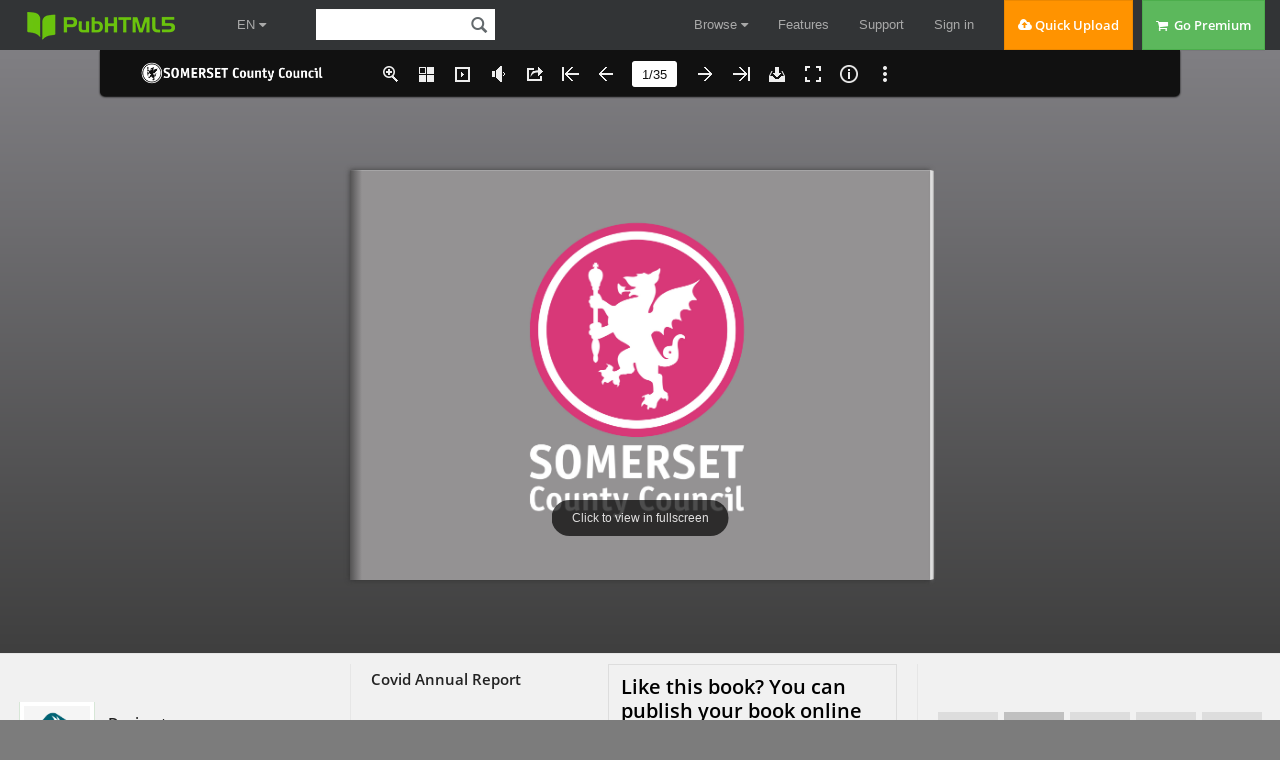

--- FILE ---
content_type: text/html; charset=UTF-8
request_url: https://pubhtml5.com/hostInfo/get-showbook-data.php
body_size: -122
content:
{"status":1,"categoryName":"All","bookCount":90,"followerCount":0,"likedCount":0,"isSubscribed":0,"isLiked":"0","domain":"","moreBooks":[],"relatedBooks":[],"isShowAd":0}

--- FILE ---
content_type: application/javascript
request_url: https://pubhtml5.com/center/explore/js/ReportBookPanel.js
body_size: 1736
content:
function ReportBookPanel(options) {
    this.lightbox = new FixedLightBox("Report this book to us", "", "", {
        isEasyClose: true
    });
    this.options = options;
    var $reportBook = $('<div class="report-reportBookDiv">' +
        '<div class="report-BookUrl">' +
        '<label>Book URL:</label><input type="text" class="cc-input-text report-input" disabled value="' + utils.pasreHttps(options.url) + '" id="reportBookURL">' +
        '</div>' +
        '<div class="report-selectType">' +
        '<label>Select Type:</label>' +
        '<select class="cc-select report-select"  id="reportSelectType">' +
        '<option value="1">Religion, Customs, Race</option>' +
        '<option value="2">Political parties, Government ,Ruling</option>' +
        '<option value="3">Illegal, Crime, Rumors</option>' +
        '<option value="4">Pornography, Violence, Gambling</option>' +
        '<option value="5">Privacy, trade secrets</option>' +
        '<option value="6">Copyright,infringement</option>' +
        '<option value="0">Others</option>' +
        '</select>' +
        '</div>' +
        '<div class="report-description">' +
        '<label>Description:</label><textarea class="cc-textarea report-textarea" id="reportTextArea" placeholder=\'if you select "Others", you need to describe your own reason here.\'></textarea>' +
        '<p class="report-errorDescription cc-error"></p>' +
        '</div>' +
        '<div class="report-yourEmail">' +
        '<label>Your Email:</label><input type="text" class="cc-input-text report-input" id="reportYourEmail"/>' +
        '<p class="report-errorEmail cc-error"></p>' +
        '</div>' +
        '<div class="report-code">' +
        '<label>Code:</label><input type="text" class="cc-input-text report-shortInput" id="reportCode">' +
        '<div class="report-codePic"><img src="/complain/code.php" id="reportCodePic"/></div>' +
        '<p class="report-errorCode"></p>' +
        '</div>' +
        '<p class="report-success"></p>' +
        '<div class="report-submit">' +
        '<div class="button-pure button-pure-blue report-submitButton">Submit</div>' +
        '</div>' +
        '</div>'
    );

    this.lightbox.getPanel().append($reportBook);
    this.lightbox.launch();

    //
    this.reportBookURL = $reportBook.find('#reportBookURL');
    this.reportSelectType = $reportBook.find('#reportSelectType');
    this.reportTextArea = $reportBook.find('#reportTextArea');
    this.reportYourEmail = $reportBook.find('#reportYourEmail');
    this.reportCode = $reportBook.find('#reportCode');
    this.reportCodePic = $reportBook.find('#reportCodePic');
    this.reportSubmitButton = $reportBook.find('.report-submitButton');

    this.reportSuccess = $reportBook.find('.report-success');
    //error tips
    this.reportErrorTextArea = $reportBook.find('.report-errorDescription');
    this.reportErrorEmail = $reportBook.find('.report-errorEmail');
    this.reportErrorCode = $reportBook.find('.report-errorCode');

    this.isSended = true;
    this.reportSubmitButton.on('click', this.sendAjax.bind(this));
    this.reportTextArea.on("keydown", function (event) {
        if (event.keyCode === 13) {
            event.stopPropagation()
        }
    })
    var self = this;
    $("body").on('keydown', function (e) {
        if (event.keyCode === 13) {
            self.sendAjax();
        }
    })

    // 检测report描述是否为空
    this.reportTextArea.on("blur keyup", function () {
        self.checkReportTextArea();
        self.reportSuccess.text('');
    })

    // 检测report邮箱是否为空
    this.reportYourEmail.add().on("blur keyup", function () {
        self.checkReportYourEmail();
        self.reportSuccess.text('');
    })
    this.reportCodePic.click(this.renewCodePic.bind(this));
}

ReportBookPanel.prototype = {
    renewCodePic: function () {
        this.reportCodePic[0].src = '/complain/code.php' + '?' + new Date().getTime();
    },
    checkReportTextArea: function () {
        if (this.reportTextArea.val() == '') {
            this.reportTextArea.focus().addClass("cc-validate-fail");
            this.reportErrorTextArea.html("* empty");
        } else {
            this.reportTextArea.removeClass("cc-validate-fail");
            this.reportErrorTextArea.html("");
        }
    },
    checkReportYourEmail: function () {
        if (this.reportYourEmail.val() == '') {
            this.reportYourEmail.focus().addClass("cc-validate-fail");
            this.reportErrorEmail.html("* empty");
        } else {
            this.reportYourEmail.removeClass("cc-validate-fail");
            this.reportErrorEmail.html("");
        }
    },
    sendAjax: function () {
        var self = this;
        if (self.reportTextArea.val() == '') {
            self.checkReportTextArea()
            return
        }
        if (self.reportYourEmail.val() == '') {
            self.checkReportYourEmail()
            return
        }
        if (self.isSended) {
            $.ajax({
                "url": "/complain/set-complaininfo.php",
                "type": "POST",
                "dataType": "json",
                "data": {
                    bookid: self.options.bookId,
                    type: self.reportSelectType.val(),
                    message: self.reportTextArea.val(),
                    email: self.reportYourEmail.val(),
                    code: self.reportCode.val().toUpperCase()
                },
                "beforeSend": function () {
                    self.isSended = false;
                    self.reportSubmitButton.text('Sending...');
                    if (self.reportSelectType.val() == 0) {
                        if (self.reportTextArea.val() == "") {
                            self.isSended = true;
                            self.reportSubmitButton.text('Submit');
                            utils.validate('text', self.reportTextArea, self.reportErrorTextArea, 1, "", "", 'if you select \"Others\", you need to describe your own reason here.');
                            //reset code
                            utils.validate('text', self.reportCode, self.reportErrorCode, 1, "", "", '');
                            self.reportSuccess.text('');
                            return false;
                        }

                    }

                    if (self.reportSelectType.val() == 6) {
                        if (self.reportYourEmail.val() == "") {
                            utils.validate('text', self.reportYourEmail, self.reportErrorEmail, 1, "", "", "if you select \"Copyright,infringement\", you need to enter your own email here.");
                            //reset code
                            utils.validate('text', self.reportCode, self.reportErrorCode, 1, "", "", '');
                            self.reportSuccess.text('');
                            self.isSended = true;
                            self.reportSubmitButton.text('Submit');
                            self.reportSuccess.text('');
                            return false;
                        } else if (!utils.validate('email', self.reportYourEmail, self.reportErrorEmail, 1, "", "", "")) {
                            utils.validate('email', self.reportYourEmail, self.reportErrorEmail, 1, "", "", "");
                            self.isSended = true;
                            self.reportSubmitButton.text('Submit');
                            self.reportSuccess.text('');
                            return false;
                        } else {
                            self.isSended = true;
                            self.reportSubmitButton.text('Submit');
                            self.reportSuccess.text('');
                            return true;
                        }
                    }

                },
                "success": function (data) {
                    self.isSended = true;
                    self.reportSubmitButton.text('Submit');
                    self.renewCodePic();
                    if (data.status == "2") {
                        utils.validate('repassword', self.reportCode, self.reportErrorCode, 1, data.complain_code, "", 'Incorrect verification code.');
                        self.reportSuccess.text('');
                        self.reportTextArea.removeClass("cc-validate-fail");
                        self.reportErrorTextArea.html("");
                        self.reportYourEmail.removeClass("cc-validate-fail");
                        self.reportErrorEmail.html("");
                    } else if (data.status == "1") {

                        self.reportSuccess.text('Thank you for your feedback, we will review it in 2 working days.');
                        //reset status
                        //reset code
                        utils.validate('text', self.reportCode, self.reportErrorCode, 1, "", "", '');
                        //reset textarea
                        self.reportTextArea.removeClass("cc-validate-fail");
                        self.reportErrorTextArea.html("");
                        //reset email
                        self.reportYourEmail.removeClass("cc-validate-fail");
                        self.reportErrorEmail.html("");

                    } else {
                        self.reportSubmitButton.html("<i class='icon icon-exclamation-sign'></i>&nbsp;" + fh5.pageData.tips.UnexpectedError2);
                        self.reportSuccess.text('');
                        self.reportTextArea.removeClass("cc-validate-fail");
                        self.reportErrorTextArea.html("");
                        self.reportYourEmail.removeClass("cc-validate-fail");
                        self.reportErrorEmail.html("");
                        setTimeout(function () {
                            self.reportSubmitButton.text('Submit');
                        }, 5000);
                        self.renewCodePic();
                    }
                },
                error: function () {
                    self.isSended = true;
                    self.reportSubmitButton.text(fh5.pageData.tips.UnexpectedError2);
                    self.reportSuccess.text('');
                    setTimeout(function () {
                        self.reportSubmitButton.text('Submit');
                    }, 5000);
                    self.renewCodePic();
                }
            });
        }

    }
}

--- FILE ---
content_type: application/javascript
request_url: https://static.pubhtml5.com/book/js/visitinfo.js?_=1767861054477
body_size: 3912
content:

var visitDate = new Date();
var visitTime1 = visitDate.getTime();
var visitTime = String(Math.floor(visitTime1 / 1000));
var visitCode = visitTime.concat(String(Math.floor(Math.random() * 10 + 1) - 1)).concat(String(Math.floor(Math.random() * 10 + 1) - 1)).concat(String(Math.floor(Math.random() * 10 + 1) - 1)).concat(String(Math.floor(Math.random() * 10 + 1) - 1));
var urlHost = window.location.host.toLowerCase();
var visitUrl = window.location.pathname;
var visitUrls = visitUrl.split("/");

var visit_show_ad_flag = false; // 是否显示广告标志位
var visit_cookiebot_load_flag = false; // 是否加载过cookiebot标志位
var visit_has_add_ad = false; // 是否添加过广告标志位
var visit_ad_container = null; // 广告容器
var visit_ad_size = 1; // 广告尺寸
var visit_show_cookiebot = 1;

function show_guanggao_fn(is_show_ezoic) {
	is_show_ezoic = typeof is_show_ezoic === 'undefined' ? true : is_show_ezoic;
	if (visitUrls.length >= 4 && urlHost == 'online.pubhtml5.com') {
		$.getScript("../getuserinfo.js")
			.done(function (script, textStatus) {
				if (typeof user_type == 'undefined') {
					user_type = userInfo['user_type']
					disable_ad = userInfo['disable_ad']
				}
				if (user_type == 0) {
					disable_ad = is_show_ezoic ? disable_ad : 1;
					visit_show_guge_fn(disable_ad);
				}
			})
			.fail(function (jqxhr, settings, exception) {
				//加载失败
			});
	}
}
function visit_show_guge_fn(disable_ad) {
	// 广告配置参数
	var ads = [
		{
			fh5: "https://static.pubhtml5.com/book/banner/fh5/h5_320x50.png",
			name: 'ph_small',
			width: 320,
			height: 50,
			googleAd: '<script async src="//pagead2.googlesyndication.com/pagead/js/adsbygoogle.js"></script> <ins class="adsbygoogle" style="display:inline-block;width:320px;height:50px" data-ad-client="ca-pub-9840740068404348" data-ad-slot="3905104469"></ins> <script> (adsbygoogle = window.adsbygoogle || []).push({}); </script>'
		},
		{
			fh5: "https://static.pubhtml5.com/book/banner/fh5/h5_468x60.png",
			name: 'ph_middle',
			width: 468,
			height: 60,
			googleAd: '<script async src="//pagead2.googlesyndication.com/pagead/js/adsbygoogle.js"></script> <ins class="adsbygoogle" style="display:inline-block;width:468px;height:60px" data-ad-client="ca-pub-9840740068404348" data-ad-slot="5792901208"></ins> <script> (adsbygoogle = window.adsbygoogle || []).push({}); </script>'
		},
		{
			fh5: "https://static.pubhtml5.com/book/banner/fh5/h5_728x90.png",
			name: 'ph_large',
			width: 728,
			height: 90,
			googleAd: '<script async src="//pagead2.googlesyndication.com/pagead/js/adsbygoogle.js"></script> <ins class="adsbygoogle" style="display:inline-block;width:728px;height:90px" data-ad-client="ca-pub-9840740068404348" data-ad-slot="7409235200"></ins> <script> (adsbygoogle = window.adsbygoogle || []).push({});</script>'
		}
	];
	// 根据窗口宽度，确定要加载的广告尺寸
	var ad;
	var size = 2;
	var windowWidth = $(window).width();
	if (windowWidth >= 1000) {
		ad = ads[2];
		size = 2;
	} else if (windowWidth < 1000 && windowWidth >= 600) {
		ad = ads[1];
		size = 1;
	} else {
		ad = ads[0];
		size = 0;
	}
	var barHeight = 0;
	var hasBar = false;
	var bottom = 25;
	var other = 10;
	var old_buttonMargin = 0;
	var old_topMargin = 0;
	if (typeof toolBar == 'object' && typeof toolBar.getBottomHeight == 'function') {
		var new_topMargin = 0
		var barHeight = toolBar.getBottomHeight(true)
		if (typeof isPhone === 'undefined' || typeof isPad === 'undefined') {

		} else {
			// if (isPhone() || isPad()) {
			if (_isMobileDevice() && disable_ad != 1) {
				barHeight = barHeight == 0 ? 40 : barHeight
				new_topMargin = toolBar.getTopHeight(true) + other / 2 + 50;//ad.height
			}
		}
		hasBar = true;
		bottom = barHeight + other / 2;

		var h1 = bottom + other / 2 + ad.height
		var h2 = old_buttonMargin + ad.height + other

		old_buttonMargin = bookConfig.bottomMargin || 0;
		old_topMargin = bookConfig.topMargin || 0;
		bookConfig.bottomMargin = Math.max(h1, h2);//old_buttonMargin + ad.height + other;
		bookConfig.topMargin = Math.max(old_topMargin, new_topMargin)
		onStageResize()
	}

	// 构造广告的url
	var imgSrc;
	if (location.host == 'localhost') {
		imgSrc = "/visit/" + ad.name + ".png";
	} else {
		imgSrc = "//static.pubhtml5.com/book/banner/" + ad.name + ".png";
		imgSrc = ad.fh5
	}

	var $body = $("body");
	var $container = $("<div class='ph5---banner---container'></div>").css({
		display: 'none',
		zIndex: 99999,
		position: "fixed",
		width: ad.width + 'px',
		height: ad.height + 'px',
		left: "50%",
		marginLeft: -ad.width / 2,
		bottom: bottom,
		border: "1px solid #181818",
		background: "white"
	});

	var $adsText = $("<div>Ads</div>").css({
		position: "absolute",
		left: "0",
		bottom: "100%",
		background: "white",
		border: "1px solid gray",
		color: "gray",
		padding: "2px 6px",
		fontSize: "13px",
		lineHeight: "13px",
		marginBottom: "2px"
	});

	var $closeBtn = $("<div style=''></div>").css({
		cursor: "pointer",
		position: "absolute",
		border: "1px solid #181818",
		width: 22,
		height: 22,
		cursor: "pointer",
		background: "white url(//static.pubhtml5.com/book/banner/close.png) no-repeat 3px 3px",
		left: "100%",
		top: "0px",
		marginLeft: "2px"
	});

	// if (disable_ad == 1) {
	$container
		.append($closeBtn)
	// .append($adsText);
	// }

	var $fh_banner = $("<a href='https://fliphtml5.com/?utm_source=pubhtml5&utm_medium=referral&utm_campaign=banner' target='_blank'><img src='" + imgSrc + "' alt='' /></a>").css({
		position: "absolute",
		width: "100%",
		height: "100%"
	});

	// 手机禁用谷歌广告时，添加我们的广告。电脑始终加载我们的广告，没禁用谷歌的话，再加载谷歌广告挡住我们的广告
	if (disable_ad == 1) {
		addFH5Ad()
	} else {
		visit_show_ad_flag = true;
		visit_ad_container = $container;
		visit_ad_size = size;
		show_ezoic_gg($container, $body, size);
		// if (isPhone() || isPad()) {
		// 	// addMobileGoogleAd()
		// 	ad = ads[0];
		// 	$container
		// 		.append($(ad.googleAd))
		// 		.appendTo($body);
		// } else {
		// 	addPCGoogleAd()
		// }
	}

	// 广告容器延迟2s才出现
	setTimeout(function () {
		// 用了fadeIn, 会导致容器高度丢了，这里重新设置一下高度。
		$container.height(ad.height).fadeIn(400);
	}, 2000);

	$closeBtn.on("click", function () {
		$container.remove();
		if (hasBar) {
			bookConfig.bottomMargin = old_buttonMargin;
			bookConfig.topMargin = old_topMargin
			onStageResize()
		}
		visit_show_ezoic_timeout(disable_ad)
		return
	});

	function addFH5Ad() {
		$container
			.append($fh_banner)
			.appendTo($body);
	}

	function addPCGoogleAd() {
		$container
			.append($(ad.googleAd))
			.appendTo($body);
	}

	function addMobileGoogleAd() {
		$("body").append('<script async src="//pagead2.googlesyndication.com/pagead/js/adsbygoogle.js"></script><script>(adsbygoogle = window.adsbygoogle || []).push({google_ad_client: "ca-pub-9840740068404348",enable_page_level_ads: true});</script>');
	}
}
var vis_is_show_ezoic = true;
if (window.self === window.top || !document.referrer.match(/\/\/pubhtml5.com/)) {
	vis_is_show_ezoic = false;
	if (urlHost == 'online.pubhtml5.com' && window.self === window.top) {
		vis_is_show_ezoic = true;
		add_cookiebot_gg();
	}
	var vis_count = 0;
	var vis_interval = window.setInterval(function () {
		vis_count++;
		if (typeof toolBar == 'object' && typeof toolBar.getBottomHeight == 'function') {
			window.clearInterval(vis_interval);
			show_guanggao_fn(vis_is_show_ezoic);
			return;
		}
		if (vis_count > 10) {
			window.clearInterval(vis_interval);
			show_guanggao_fn(vis_is_show_ezoic);
			return;
		}
	}, 1000);
}


function sendvisitinfo(type, page) {
	var type = type;
	var page = page;
	if (type == null) {
		var type = '';
	}
	if (page == null) {
		var page = '';
	}

	var isAdd = false;
	if (visitUrls.length >= 4) {
		var uLink = visitUrls[1];
		var bLink = visitUrls[2];
		if (urlHost == 'online.pubhtml5.com') {
			isAdd = true;
		} else if ((urlHost == 'pubhtml5.com') && (visitUrls[1] == 'read')) {
			var uLink = visitUrls[2];
			var bLink = visitUrls[3];
			isAdd = true;
		} else {
			if (uLink == 'books') {
				uLink = 'domain_' + urlHost;
				isAdd = true;
			}
		}
	}
	if (isAdd == true) {
		jQuery(document).ready(function () {
			getBookCaseConfig("//stat.pubhtml5.com/bookvisitinfo.html?uLink=" + uLink + "&bLink=" + bLink + "&type=" + type + "&page=" + page + "&code=" + visitCode);
		});
	}
}

function getBookCaseConfig(url, callBack) {
	$.ajax({
		async: true,
		url: url,
		type: "GET",
		dataType: 'script',
		jsonp: 'jsoncallback',
		timeout: 5000,
		beforeSend: function () {
		},
		success: function (json, s) {
		},
		complete: function (XMLHttpRequest, textStatus) {
			if (textStatus == "success" && typeof callBack == "function") {
				callBack();
			};
		},
		error: function (xhr) {
		}
	});
};

function add_cookiebot_gg() {
	if (visit_show_cookiebot == 1) {
		var cookie_script = document.createElement('script');
		cookie_script.id = "Cookiebot"
		cookie_script.src = "https://consent.cookiebot.com/uc.js";
		cookie_script.setAttribute('data-cbid', 'b9ce1f75-4bbf-4d48-bc8c-edd93ea2562b');
		cookie_script.setAttribute('data-blockingmode', 'auto');
		cookie_script.setAttribute('data-framework', 'TCFv2.2');
		cookie_script.type = 'text/javascript';
		cookie_script.onload = cookie_script.onreadystatechange = function () {
			visit_cookiebot_load_flag = true;
			if (visit_show_ad_flag) {
				show_ezoic_gg(visit_ad_container, $("body"), visit_ad_size)
			}
		};
		cookie_script.onerror = function () {
			visit_cookiebot_load_flag = true;
			if (visit_show_ad_flag) {
				show_ezoic_gg(visit_ad_container, $("body"), visit_ad_size)
			}
		};
		document.head.appendChild(cookie_script);
	} else {
		visit_cookiebot_load_flag = true;
		if (visit_show_ad_flag) {
			show_ezoic_gg(visit_ad_container, $("body"), visit_ad_size)
		}
	}
}
function show_ezoic_gg($container, $body, size) {
	if (visit_has_add_ad) {
		return;
	}
	if (!visit_cookiebot_load_flag) {
		return;
	}
	visit_has_add_ad = true;
	// 创建新的 <script> 元素
	var script = document.createElement('script');
	script.src = "//www.ezojs.com/ezoic/sa.min.js";
	script.async = true;

	var ad_str = '<div id="ezoic-pub-ad-placeholder-106"></div><script>ezstandalone.cmd.push(function() {ezstandalone.enableConsent(); var placeholders = [{ id: 106, required: true, sizes: "320x50" } ];ezstandalone.showAds(placeholders);});</script>';
	if (size == 2) {
		ad_str = '<div id="ezoic-pub-ad-placeholder-106"></div><script>ezstandalone.cmd.push(function() {ezstandalone.enableConsent(); var placeholders = [{ id: 106, required: true, sizes: "728x90" } ];ezstandalone.showAds(placeholders);});</script>';
	} else if (size == 1) {
		ad_str = '<div id="ezoic-pub-ad-placeholder-106"></div><script>ezstandalone.cmd.push(function() {ezstandalone.enableConsent(); var placeholders = [{ id: 106, sizes: "468x60" } ];ezstandalone.showAds(placeholders);});</script>';
	}
	// var ad_str = '<div id="ezoic-pub-ad-placeholder-106"></div><script>ezstandalone.cmd.push(function() {var placeholders = [{ id: 106, sizes: "468x60" } ];ezstandalone.showAds(placeholders);});</script>'
	// 等待脚本加载完成后初始化对象或变量
	script.onload = function () {
		window.ezstandalone = window.ezstandalone || {};
		ezstandalone.cmd = ezstandalone.cmd || [];
		$container
			.append($(ad_str))
			.appendTo($body);
		add_phone_ezoic_gg();
	};
	// 将脚本添加到 head 中
	document.head.appendChild(script);
}

function add_phone_ezoic_gg() {
	// if (isPhone() || isPad()) {
	if (_isMobileDevice()) {
		var other = 0;
		var _top = ((typeof toolBar == 'object' && typeof toolBar.getTopHeight == 'function') ? toolBar.getTopHeight(true) : 0) + other / 2;
		var ad_width = 320;
		var ad_height = 50;
		var $body = $("body");
		var $container = $("<div class='ph5---banner---container-phone'></div>").css({
			display: 'none',
			zIndex: 99999,
			position: "fixed",
			width: ad_width + 'px',
			height: ad_height + 'px',
			left: "50%",
			marginLeft: -ad_width / 2,
			top: _top
		});

		var ad_str = '<div id="ezoic-pub-ad-placeholder-111"></div><script>ezstandalone.cmd.push(function() {ezstandalone.enableConsent(); var placeholders = [{ id: 111, required: true, sizes: "320x50" } ];ezstandalone.showAds(placeholders);});</script>';
		$container
			.append($(ad_str))
			.appendTo($body);
		$container.height(ad_height).fadeIn(400);
	}
}

function _isMobileDevice() {
	const userAgent = navigator.userAgent || navigator.vendor || window.opera;
	// 匹配常见移动设备标识
	return /android|iphone|ipad|ipod|blackberry|iemobile|opera mini|windows phone/i.test(userAgent);
}

function visit_show_ezoic_timeout(disable) {
	visit_has_add_ad = false;
	setTimeout(function () {
		visit_show_guge_fn(disable)
	}, 30 * 1000);
}

--- FILE ---
content_type: text/javascript
request_url: https://online.pubhtml5.com/fuxz/sssm/files/search/book_config.js?1611240629
body_size: 44860
content:
var textForPages =["                ","             ","     COVID-19 The First W ave Annual Report of the Director of Public Health for Somerset 2020 Trudi Grant   ","  Contents 1 Acknowledgements 1 Foreword 3 Direct impact of COVID-19 4 COVID-19 infections 5 Deaths in the pandemic 8 High risk groups 9 Indirect impact of COVID-19 9 Economy and education 11 Domestic abuse and homelessness 12 Mental health and wellbeing ","   14 Lifestyle in lockdown 17 Use of health services 19 Somerset’s response to COVID-19 19 Preventing and controlling infection 20 Managing the outbreak and testing 21 Supporting communities 21 Mental health 22 Physical activity and social distancing 23 Recommendations "," Acknowledgements What a year this has been. No Director of Public Health wants a pandemic on their watch but if it has to be me, I would choose to do it in Somerset every time. I am really proud of the way Somerset residents have played their part and, by and large, have stuck to the infection control measures. Just like the 2014 flooding, Somerset residents have launched a huge volunteer response to the pandemic, helping people to self-isolate, stay connected and well during lockdown, even making Personal Protective Equipment (PPE) for our health and care services, the combined effort has been simply fantastic! In addition to the effort of local residents, the response from all the public, private and voluntary organisations has been exemplary and barriers between organisations have been disregarded in order for all of us to work together to protect the health of the public. I also want to take this opportunity to say a huge thank you to all the Public Health Team in Somerset and the South West Regional Public Health England staff who have worked tirelessly and professionally throughout the pandemic to date as one public health family. Your efforts are often behind the scenes and go unknown but they have been pivotal in helping to control the spread of the disease locally. Finally, a huge thank you to Susan Hamilton, Pip Tucker, Jo McDonagh and Jack Layton for helping to write this report whilst we were all also responding to the pandemic. Foreword The new coronavirus impacts on health and wellbeing in two ways. Firstly, the direct impact, in terms of death and ill health caused by COVID-19. Monitoring this impact in terms of number of infections, hospitalisations and deaths were the focus of the Government daily press briefings and resulting media reports from March 2020. 1 "," Secondly, the indirect impact, results from the response to the pandemic. Without a vaccine or cure for COVID-19, governments around the world had no option but to implement social distancing measures to slow the spread of the infection and prevent health services from getting overwhelmed. This led to profound changes to areas such as the economy, transport, education and social networks. These are closely linked to health and wellbeing outcomes, and impact on health inequalities . These are the indirect impact of the pandemic. This report highlights the major impacts of COVID-19 on the health and wellbeing of the population of Somerset and was written when Somerset was still actively responding to pandemic. As such, it describes the impact, knowledge and understanding at a point in time – up till July 2020. In most areas, the indirect impact will take months or years to understand the full impact on health and wellbeing outcomes. What we do know is that there will be an impact, and this report aims to identify the areas of prime concern.  An important part of this report has been collecting some experiences of the people of Somerset through interviews. The ‘Corona Conversations’ aim to capture the diversity of experiences and some is- sues specific to Somerset. The themes emerging from these interviews and reflections are contained in this report. The full transcripts of these interviews are published in an accompanying document. I am grateful to many of our voluntary sector who provided much of the intelligence in this report, including Community Council for Somerset, SPARK Somerset and Somerset Activity and Sports Partnership, the Lords Larder, Citizen’s Advice Bureau and Mind. These organisations saw how quickly the needs of the population changed during the pandemic. In addition to this written report, the statistical analysis of the health and wellbeing of the Somerset population can be found at: https://www.somerset.gov.uk/social-care-and-health/public-health/ Trudi Grant Director of Public Health 2 "," Direct impact of COVID-19 A new strain of coronavirus, SARS-CoV-2, causing the illness COVID-19 was first discovered in China in December 2019. It rapidly spread round the world and by the end of January 2020, the UK had its first diagnosed COVID-19 infections case. In mid-February, the first diagnosed case had occurred in Somerset. Infections rose rapidly after this point, A new strain of coronavirus, SARS-CoV-2, causing the illness COVID-19 was first discovered in China in De- peaking in mid-April. By late July nearly 1,300 laboratory confirmed COVID-19 cases had been diagnosed in Somerset. cember 2019. It rapidly spread round the world and by the end of January 2020, the UK had its first diagnosed case. In mid-February, the first diagnosed case had occurred in Somerset. Infections rose rapidly after this Several of the Corona Conversations interviewees point, peaking in mid-April. By late July nearly 1,300 laboratory confirmed COVID-19 cases had been diag- remarked on their initial shock at the speed of the nosed in Somerset. epidemic. ID 8 reflected on her reactions at the start of the epidemic. Several of the Corona Conversations interviewees remarked on their initial shock at the speed of the epidem- ic. ID 8 reflected on her reactions at the start of the epidemic. “Surprise – because up until then it was hap- pening in China and it wasn’t going to happen “Surprise – because up until then it was happening in China and it wasn’t going to happen to us and it all came to us and it all came about so quickly, it was like about so quickly, it was like disbelief – slightly surreal perhaps.” disbelief – slightly surreal perhaps.”  Throughout the pandemic, and in common with many parts of the South West, Somerset has had compara- Throughout the pandemic, and in common with tively low rates of new COVID-19 infection. In part this reflects the characteristics of the Somerset in terms of many parts of the South West, Somerset has had low population density and relative affluence. Other factors, including ongoing commitment by residents of comparatively low rates of new COVID-19 infection. Somerset for social distancing and hand hygiene measures, and effective infection prevention and control in In part this reflects the characteristics of Somerset health and care settings, will have contributed. in terms of low population density and relative affluence. Other factors, including the ongoing commitment by residents of Somerset for social distancing and hand hygiene measures, and effective infection prevention and control in health and care settings, will have contributed. Figure 1: National comparison lab confirmed COVID-19 cases, 7 day rolling averages (Public Health England) 3    "," We heard first-hand in the Corona Conversations about the physical challenges of being ill with COVID-19 and the resulting fear. “...that night I had to sit up in bed a lot because I couldn’t breathe – it was like being at high altitude – the following day I was all right as long as I didn’t talk ...that evening it got worse and worse and the prospect of not being able to breathe was alarming.” ID 9 As the pandemic progresses, more is being learnt about the physical and mental health needs of those who are recovering from severe COVID-19. Patients who have been on intensive care can have significant respiratory, renal and cardiac complications in addition to psychological problems. Around 45% of these patients will need some form of medical or social input for recovery and 5% will require intensive rehabilitation. Patients with severe infection require admission to hospital, the most ill patients requiring oxygen or ventilation. In Somerset, hospital admissions for COVID-19 peaked in April. One nurse recalled her experience for the Corona Conversations: “I remember when our senior nurse said the first floor was full and the second floor was full – it was going to come up to our ward – and I think then, we did think “It’s the unknown” – none of us had looked after COVID patients at that point – that this is ‘real’ and it’s really happening.” ID8    4 ","   Deaths in the pandemic By mid-July, around 200 people in Somerset had died from COVID-19. Most of the deaths occurred in March and April, accounting for 17% and 30% of all deaths occurring in those months, respectively. In common with most of the South West, death rates from COVID-19 in Somerset have been among the lowest in England – in the bottom 10%.  Somerset  5 Figure 2: COVID-19 death rates in England, County and UAs and London Boroughs, March-June 2020 (ONS) "," Measuring the impact of a pandemic is challenging. Deaths rise quickly and lack of accurate diagnosis and testing, particularly in the early stages of this pandemic, meant that some COVID-19 deaths may not have been identified. The pandemic and the lockdown measures implemented by governments to slow the spread of the virus created major changes in society, impacting areas including the economy and access to services. This is the indirect impact of the COVID-19 pandemic, and some of these changes will have increased mortality. Measuring mortality from all causes and excess mortality, is a useful way of assessing the overall impact – both deaths from COVID-19 and indirect mortality. In 2000, up until the end of May, deaths were 10% higher than the previous five years. COVID-19 was the main cause of 60% of these excess deaths.  Figure 3: Deaths from all causes in Somerset (ONS) 6 ","    7 Figure 4: Ratio deaths in 2020 (to end May) to expected (average last 5 years) for selected conditions in Somerset There were increases in deaths from some conditions, including 15% more deaths from diabetes, obesity deaths twice as high as average. Declines were seen in areas including deaths from transport accidents and respiratory infections. Recent research has identified the link between increased risk of severe COVID-19 infection in people with diabetes and obesity, so it is likely that some of these deaths are attributable to the infection. Other changes in the patterns of deaths are likely to reflect changes occurring during lockdown, including reduced road traffic and fewer people at work, school and social gatherings reducing transmission of flu and infections that can cause pneumonia. "," High risk groups Certain groups are more likely to be seriously ill or die as a result of COVID-19. Data on some risk factors, particularly ethnicity and occupation, for those that are seriously ill or have died from COVID-19 are currently lacking in Somerset. Mirroring the national pattern, deaths from COVID-19 were higher in men, with 65% of all COVID-19 occurring in men. Most deaths occur in older people, with 80% of all COVID-19 deaths in those aged over 75. The association between deprivation and risk of poor outcomes COVID-19 is complex. People living in deprived areas are more likely to have risk factors associated with increased risk of death from COVID-19 including multiple long-term conditions, obesity, and some working conditions. They are also more likely to experience discrimination, have low levels of health literacy and have difficulty accessing health services. In contrast to the national pattern, there was only weak evidence of an association between deprivation and COVID-19 deaths in Somerset. This pattern may be different in future months. Certain settings, including hospitals, care homes and workplaces such as food processing plants, can act as amplifiers for spreading the virus. By mid-July, most outbreaks had occurred in care homes. In Somerset 27% of all homes reported an outbreak, slightly below the South West average of 30% and substantially lower than the national average of 44%. Care home residents are extremely vulnerable to COVID-19 and by July 42% of all deaths from COVID-19 in Somerset had occurred in a care home. The response to preventing infection and controlling the spread of the virus in Somerset has been remarkable. This includes provision of personal protective equipment (PPE) to over 800 organisations; setting up of mobile testing sites; training and provision of public health advice to health and care staff; and active management of over 70 outbreaks. Strong public health leadership has been instrumental in the effectiveness of Somerset’s response.  Figure 5: Association between deprivation and COVID-19 deaths in Somerset (to end May 2020) 8 ","  Indirect impact of COVID-19 Without a vaccine or cure, governments around the world had no choice but to implement social distancing measures to slow the spread of the virus. This led to profound changes in areas including the economy, trans- port, education, relationships and social networks. These in turn impact on health and wellbeing and as such are the indirect impact of the pandemic. In most areas, it will take months or even years to understand the full impact on health. Economy and education Health outcomes are closely connected to economic deprivation, and recessions are linked to a rise in chronic ill health, particularly mental health. Lockdown led to an immediate economic shock. In Somerset, the claimant count rate rose from 2.3% in March to 5.1% in May and 5.0% in June. This level has not been seen since the recession in the early 1990’s. Figure 6: Trends in the claimant count in Somerset Jan 2019-June 2020   9 "," There are signs of growing economic inequalities, with low to middle income households, parents and the self-employed among the most affected. Young people, already on lower incomes, are particularly vulnerable. By June, the claimant count rate in 18-24-year olds had risen to 8.6%, up from 3.7% in March. The UK is headed for a recession and current projections indicate that the impact in Somerset could be slightly worse than that seen nationally, with economic output falling by 8% in 2020 and as many as 10,000 jobs lost. The economy was one of the strongest themes in the Corona Conversations, a series of interviews on the impact of the pandemic with some Somerset residents. Several interviewees were negatively impacted by lockdown, with reduced income, job insecurity and job losses although others reported adapting their business model. The long-term economic impact of the pandemic was a common concern, as one interviewee reflected. “The difficulty with Somerset is that there are a lot of people self-employed and small businesses – so I think things will be different in a few months’ time.” ID 4 Schools closed to most pupils in March with only some year groups permitted to return in the summer term. In Somerset this meant that only one in five pupils attended school at some point in the summer term. Attendance in Somerset was higher than the England average. While some children valued time at home, national surveys indicate that most struggled with home school with 43% of parents reporting that their child’s wellbeing was affected. Older children were particularly affected leading to lower levels of wellbeing than their parents. Educational inequalities are likely to have increased during lockdown.  10 "," Domestic Abuse and Homelessness From the beginning of the pandemic, there was professional concern, that COVID restrictions would increase the risk of domestic abuse, due to restricted movement, added stresses for families and limited opportunity to access support physically or remotely. In recognition of this, a large-scale local communications campaign ‘#Nocloseddoors2020’ was launched. As a result, hits on the Somerset Survivors website increased from 1,999 average monthly hits in 2019 to 4,990 by the end of July 2020. In Somerset, since March 2020 there have been fewer referrals to Somerset’s Integrated Domestic Abuse Service than compared to the weekly average in 2019/20. Nevertheless, in the same timeframe, reports of domestic abuse incidents to the police continue to be at higher rates than the previous year with a weekly average of 90, compared to 70 last year. In addition, feedback from specialist staff working with victims suggest the severity and complexity of the abuse experienced has increased, meaning that victims need more intensive support for longer. As anticipated, there has been an increase in disclosures from children experiencing abuse since September, when schools reopened fully (albeit very small numbers) Rough sleepers were prioritised by central government early in the pandemic and through the ‘Everyone In’ intervention and provided with emergency accommodation. In Somerset, 160 rough sleepers were accommodated. By mid-July, 62 of these rough sleepers had moved into permanent accommodation. This programme had an immediate positive impact. Rough sleepers are likely to have poorer physical and mental health than the general population. This cohort is additionally vulnerable to COVID-19 because of underlying health conditions, inability to access sanitation facilities and inability to self-isolate. The response included by July 2020. Blood borne virus screening and treatment via Arc’s Health Link Worker. Approximately 40% showed signs of current or past hepatitis C infection and two thirds received treatment. “Coming into the hostel was like a dream. I had a safe and secure place to stay with support from staff on hand. Accommodation is the most important thing and I felt safe at last. I never want to go back to living on the streets. I don’t want to live with that constant fear”. ID 11 Around 22,000 people, or 4% of the Somerset population, were advised by the NHS to shield to reduce risk of exposure to coronavirus. Local agencies identified other potentially vulnerable groups, so in total 89,000 were offered support during lockdown. 11 "," Mental health and wellbeing On a population-wide basis, the negative mental health effects of the pandemic are likely to last much longer than its physical health impacts. The effects of physical distancing, social isolation, and lockdown on individual mental wellbeing, as well as the loss of a loved one, increase the mental health challenges for the Somerset population. People’s mental health is being affected by social distancing measures and their economic consequences. Support and resources to enable people to look after their wellbeing have been a critical part of the COVID response. It has challenged all of us. Feelings of anxiety, worry or loneliness have been normal reactions to uncertainty and challenging times. Levels of anxiety rose considerably at the point of lockdown with 50% of the UK reporting high level of stress during lockdown week. Anxiety was often mentioned in interviews. “\[My\] mental health deteriorated, grief cycle, loss of control, anxious and on edge – probably because I can’t exercise as much, loss of strategies to control anxiety. Different when \[you\] lose the ability to choose what you’re doing.” ID 5 Issues raised by clients of two Somerset charities – Mind in Somerset and Citizen’s Advice – provide an indication of factors contributing to high levels of anxiety. These include loneliness, debt, employment and physical health. Both organisations also reported large increases in calls concerning housing and family and relationships. These mirror the national patterns. There are some early indications that severe mental illness may have increased during lockdown. In 2020 up till the end of May, hospital admissions for deliberate self-harm were much higher than the average for the previous five years. Local monitoring of suspected suicides provides timely data and so far into the pandemic has not provided an indication that rates are increasing. “Low-level” mental health problems such as anxiety and depression have increased with Mindline in Somerset taking 500-700 calls per week. 12 ","  Figure 7: Top reasons for calling Somerset helplines (Somerset Citizens’ Advice Bureau (left), Mindline in Somerset (right) While many of the changes have negatively impacted on mental health and wellbeing, some societal changes were positive. Benefits include more time with household members, slower pace of life and for those who could work remotely, less travel. Increased community cohesion in many areas of Somerset, as well as the use of digital to keep in touch with friends and family, positively affected wellbeing. These were often mentioned in interviews. “In some ways it was hard to believe the lockdown was here \[in Somerset\] when you compare with London – we could get outside.... I think we’re extremely lucky to live here in the south west. And a supportive village makes a huge difference.” ID 8 “I’m living my best life. No negative emotional aspects. Enjoying the time for more mindfulness, appreciating working from home, love spending time with my fiancée.” ID 2 13 "," Lifestyle in lockdown Lockdown had both positive and negative impacts on lifestyle. In terms of diet, more people reported heathier eating habits. However, consumption of unhealthy snacks also increased. The economic impact led to a steep rise in food insecurity increasing reliance on food banks. Nationally, the Trussell Trust saw an 89% increase in food bank parcels given in April 20 compared to the previous year. One food bank in Somerset, the Lord’s Larder, reported demand nearly tripling between February and March. The Lord’s Larder have seen particularly high demand in households with children. Other groups disproportionately affected include those who were self-employed or had reduced income due to furlough, and families with a long-term condition. Locally, partners have worked together to develop a strategy to maintain supplies to food banks and to families in need.  Figure 8: Children supported by Lord’s Larder food bank (Lord’s Larder) 14 "," At a national level, a third of adults increased exercise and drank less. Another third drank more and exercised less. Lockdown was an incentive for some, particularly those aged under 30, to stop smoking. A reduction of up to 60% in Somerset traffic is likely to have contributed to an increase in outdoor activity. Walking and cycling were at an all-time high. An increase in online exercise classes provided benefit to many, as ID 1 reflected. “As a retired individual, the physical impact was minimal as I was still able to exercise at home by doing Pilates via an instructor who put her class online. “ Uptake of physical activity was not equal. Groups who were less active before lockdown, including people on low incomes, those with disabilities, women, older age groups and some black and other minority ethnic groups, still found it difficult.  Figure 9: A deserted M5 during lockdown 15 "," The natural environment in Somerset was often mentioned in the Corona Conversations as a particular asset in relation to physical activity and wellbeing. “Somerset had one of the lowest infection rates, which was helping in many ways and the beauty of nature – it’s always soothing and stabilising, grab the dog and go for a five mile, eight mile walk and you come home and you’re fine.” ID 7 Lockdown had the effect of reducing sexual activity in the UK with a fifth of adults reporting they had less sex than before lockdown. Sexual activity was most reduced in younger age groups. Most services providing long acting reversible contraception (LARC) were suspended. Patterns of access to contraception changed after lockdown, with a 50% fall in provision of emergency contraception in pharmacies.  Figure 10: Changes in visits to different locations in Somerset compared to baseline of 3rd January - 6th February 2020 (Google mobility reports) 16 "," Use of health services Use of GP and hospital services in Somerset fell dramatically after lockdown. A&E attendance and urgent referrals for suspected cancer in Somerset were 60% lower in April than at the start of the year, reflecting national trends. Routine surgery, cancer screening programmes and NHS health checks were suspended. These changes are likely to lead to an increase in late diagnosis of cancer and other long-term conditions such as diabetes, when treatment is more difficult. Figure 11: Trends in hospital activity in Somerset May 2019 - May 2020 17  "," For those working in the NHS it was a unique time. “It’s been an interesting way to come toward the end of my career with a different type of nursing – it’s like going to war. And also, there this great camaraderie and support at work – because you’re all working together with something unknown- it’s not cut and dried.” ID 8 NHS, council and community organisations worked quickly and innovatively to continue to deliver many care and support services, often using digital platforms. Partnership working and sharing of resources across organisations, including staff and buildings, increased. The need for good digital infrastructure to enable service delivery during a pandemic was a consistent theme in the Corona Conversations. The community and voluntary sector leaders identified both the benefits digital brought to the delivery of services in a pandemic, as well as the challenges in terms of lack of broadband signal in some areas of Somerset and digital skills gaps among staff and volunteers. The response of communities within Somerset was incredible. Among the many examples were the 60 village agents who assisted 40,000 vulnerable people with activities including distribution of food parcels and the 1,300 Corona Helpers, supporting over 100 local COVID-19 community and voluntary groups. Sus- taining this response long-term is challenging. “I think that people are tired now, 13-14 weeks down the line, they’ve been juggling a lot of things – still the energy is there and the will to help people” ID 11 18 "," Somerset’s response to COVID-19: Preventing and controlling infection The response from communities, and the voluntary and statutory sectors to the challenges posed by the pandemic in Somerset has been remarkable. New support networks, ways of working and innovative solutions to the everyday challenges rapidly emerged. Not least has been the simple but vital response of individuals maintaining physical distance, washing hands and following guidance on self-isolation. This section highlights a few examples of activity in the first few months of the pandemic. Health and care services had to work to avoid their sites being places where coronavirus could spread. The Accident and Emergency departments at Yeovil and Musgrove Park both split their services into COVID-19 and non-COVID-19 sections to reduce infections. In social care, a new 37-bed ‘pop-up’ care home was set up at Hendford Court in Yeovil for COVID-19 patients unable to return home, particularly on discharge from hospital.  19 Figure 12: Infographic shown summary of Local Authorities’ response "," The Corona Helpline was set up by Somerset’s County and District councils to provide information and advice on council services and practical support during the pandemic, and received nearly 7,000 calls by the end of June. Personal Protective Equipment (PPE) was regularly distributed to over 800 health, care and education providers, including visors and eye protection donated by local businesses. Infection prevention and control training was provided by NHS Somerset and Public Health England to care homes and schools, and a webinar held by Somerset Public Health gave information and guidance for local business on preventing COVID-19 and how to respond to cases. Managing the outbreak and testing Testing for potential COVID-19 has been a key part of understanding and so managing the pandemic in Somerset. There have been mobile testing sites in Taunton at Silk Mills Park and Ride and Taunton Racecourse, as well as access for Somerset residents to sites outside the county. There were 44,874 of these ‘Pillar 2’ tests, for the general population, down to the end of July 2020. ‘Pillar 1’ tests – for those in clinical need and NHS and care staff – are undertaken and reported on a different basis, but for rough comparison approximately 11,000 such tests were undertaken in the month of July. COVID-19 is often described as a ‘disease of clusters’, and 70 outbreaks – linked cases in a shared location – were managed by the NHS, County Council and PHE down to the end of July. The NHS and Council formed joint teams to rapidly set up systems to deliver testing, PPE, Infection Prevention and Control, and support to Care homes during the first wave of the pandemic. As numbers began to decline in the summer, the initial response was superseded by the ‘Local Outbreak Management Plan’, launched on 30th June 2020. This set up the systems to monitor outbreaks and to take advantage of the greater capacity to test, trace and isolate people testing positive for COVID-19 that was not present at the start of the pandemic. This has been the means for dealing with continuing outbreaks and what, at the time of writing (October 2020), could be the beginning of a ‘second wave’. 20 "," Supporting communities At the community level, small scale voluntary and charitable action has been extraordinary. Somerset’s 60 village, community and carer agents assisted 40,000 vulnerable people with over 53,000 activities including distribution of food parcels and prescriptions, and the voluntary sector organisation SPARK Somerset launched Corona Helpers, recruiting and matching 1,300 volunteers with 103 local COVID-19 re- sponse groups. The Somerset Coronavirus appeal, led by the Somerset Community Foundation, raised over £1 million and provided more than 180 grants to local organisations. Mental health I have already described how the fear of COVID-19, and perhaps even more the impact of lockdown, put pressure on many people’s wellbeing and mental health. In response, MIND Somerset extended its Helpline to be 24 hours per day, seven days per week, receiving over 5000 calls in three months. Local authority and NHS Somerset Facebook and Twitter posts received 13,800 hits related to mental health communications, and reflecting the rising death rates, additional bereavement services were stood up in May. New resourc- es and training in mental health awareness and suicide prevention were rolled out, and, promoting positive mental health, BBC Somerset Sounds has held a Wellbeing Wednesday slot every week. Whilst many children have had to be educated away from school for a term and half, most educational set- tings in Somerset remained at least partially open providing care to vulnerable children and children of key workers. Recognizing the pressure that this could place on teachers, 80 schools received Lifebeat’s online training to support staff wellbeing. 21 "," Physical activity and social distancing The need to maintain physical distancing has affected many aspects of our lives, but has led to a few opportunities to encourage physical activity in new ways. This has included a £120,000 scheme for new pedestrianisation, cycle routes and one-way walkways in town centres including Taunton and Yeovil. With gyms and other sports facilities closed for an extended period, many providers of services have looked at new ways to help people using the internet; this has included online support and advice for physical activity provided by Somerset Activity and Sports Partnership (SASP).  Figure 13: Pedestrianisation and social distancing in Taunton as shops reopened 22 "," Recommendations This report is a tale of two halves; reducing transmission of the virus and addressing the implications on society of these measures. Until there is a vaccine or cure, active response to the pandemic will be required. Without mitigation, many of these changes detailed in this report will continue to negatively affect health and wellbeing outcomes. There is a real risk the pandemic will widen inequalities in health in Somerset for years to come. Without effective prevention and control of COVID-19, outbreaks will continue to occur. The resulting disruption to people’s lives, particularly if local lockdowns become necessary are significant. Closing businesses, schools, reducing access to services and further restricting social gatherings are likely to have the same detrimental impact as we have witnessed in this first part of the pandemic. Communities who are already disadvantaged, including those living in poverty, working in poor conditions, and affected by structural problems including discrimination, are most likely to be affected by future outbreaks of COVID-19. This report has identified how certain factors have provided protection against the direct and indirect impact of COVID-19. Reducing the prevalence of risk factors including obesity and diabetes improves the outcomes from COVID-19 infections, reducing demand on health and care organisations. The pandemic has provided many with the incentive to lead a healthier lifestyle and structural changes including support for active travel make this easier. The ability of individuals and organisations to adopt digital and new ways of working, socialising and delivering essential services. Communities, and statutory and voluntary organisations in Somerset have demonstrated remarkable resilience during this first wave of the pandemic. The pace and nature of the changes seen since March this year has been extraordinary. This is likely to continue and active surveillance to identify emerging issues will be required for both COVID-19 infections and the indirect impacts. Significant global events such as a pandemic will bring about significant and enduring social change. The learning and recommendations that can be drawn out are vast and society-wide. This report focusses just on those very strategic ones that relate directly to health and wellbeing, there will be many, many more as the pandemic continues. We need to ensure we maximise the positive social changes for Somerset and minimise the negative ones. 23 "," Recommendation 1: System wide delivery and community support for the Local Out- break Management Plan, delivery driven by strong public health leadership As we progress into the second wave of the pandemic there is a far greater focus on the local leadership and management of the response through the Local Outbreak Management Plan. A pandemic response is all consuming and touches on every part of life. Minimising the impact of a second wave will require strong local leadership. It will require all aspects of public services working in symphony together in a timely way and all Somerset residents and businesses playing their part in helping to control the spread of infection and keeping Somerset people as safe and well as they can be. There will be no room or time for complacency. Recommendation 2: System wide commitment to prevention and management of long- term conditions, particularly obesity and diabetes The pandemic has clearly shown the impact of the lifestyles we lead with many long-term conditions that have remained ever present and growing in our communities. This is a pandemic that has overlaid on top of an underlying chronic pandemic of long-term conditions, particularly that of obesity and diabetes. A number of things have driven this underlying pandemic including, a lack of focus on improving population health and wellbeing, a National Health Service that focusses on treatment and not on preventing ill health in the first place and a chronic underinvestment and diminishing of the UK’s Public Health System.  24 "," Somerset Integrated Care System aspires to be a true ‘population health-based system of care’. We aim to transform the local system from a treatment-based focus of care to a prevention-based focus. This shift in focus will require: The system to increase investment in improving population health overall, particularly focussing on children and young people and tackling inequalities and long-term conditions. Identification of risk to poorer health earlier and intervene at an earlier stage, preferably before medical treatment is required. A refocussing of treatment pathways so ‘all pathways start with prevention not diagnosis’. Pathways will need a far greater emphasis on promoting independence rather than dependence, and enabling people to better manage their own health and wellbeing using local support and services. Transforming the system will take a radical and sustained change in ethos, services, working practices and how resources are allocated. This commitment will need to be steadfastly maintained throughout a period of at least 10 years in order for the transformation to be achieved throughout the system. The commitment to this transformation will need to withstand changes in senior leadership and national policy and will re- quire a system-wide commitment to increasingly allocate financial resources to prevent ill health. Importantly, the Somerset Health and Care System is an integral part of the wider Somerset Health and Wellbeing System, both of which, just prior to the COVID pandemic, adopted a ten-year Improving Lives Strategy. This whole system working enables us to co-ordinate our efforts to a far greater extent and focus on tackling the wider social and environmental issues that drive health inequalities and poorer health and wellbeing outcomes.  25 "," Recommendation 3: System wide commitment to the promotion of mental health and the prevention of mental illness During wave one, people have had to face mental stress, bereavement and even the prospect of their own death. Some have found these very hard times and demand for mental health support and services has increased. On a more positive note, the pandemic has raised awareness of the importance of good wellbeing and in turn, made discussions about emotional health and wellbeing more open and accepted. We should aim for this openness to continue, recognising there is no health without mental health. Being deprived of social contact, and often opportunities for physical exercise, has meant that many of us have reassessed our own values. Being active and being with other people are key components to our mental health and wellbeing, and we should remember this as we try to build a ‘new normal’. During the lockdown many people turned to cycling and walking and took the opportunity to get out about in their local area, making the most of quiet roads and having more time for leisure. Going for a walk and enjoying nature were also effective ways people promoted their wellbeing. Active modes of travel such as cycling have continued for some as society has opened up again, providing a good alternative with less risk of infection. The first wave of COVID has demonstrated the need for us to have far greater focus on active modes of transport to help manage our mental and physical health. The new Cycling and Walking Plan for England which sets out a vision for a ‘travel revolution’ in England, coupled with the climate change agenda, provides Somerset with an ideal opportunity to relook at the reliance on the car and promotion of healthier forms of transport. With increasing demand on mental health services, promoting the maintenance of mental health as well, is of even more importance going forward, so people get the support they need, when they need it. A Somerset-wide wellbeing response and recovery plan will need to be developed to mitigate the strong threat of health inequalities becoming further entrenched, and focus on those disproportionately affected: including people from our BAME communities; people affected by trauma and abuse, and those living in our areas of greatest deprivation. 26 "," A strengthened approach to the promotion of mental health will be needed going forward, this will need to include: An increased focus and investment on population mental health Increased support is specifically needed for vulnerable groups in the population with a particular focus in the medium term on where COVID-19 is placing additional pressure on mental health Recommendation 4: Digital infrastructure and transformation – across Somerset New ways of working – using the internet and travelling less – have been widely adopted by employers and businesses across Somerset. An environmentally sustainable future will involve making many of these changes permanent. This is on top of the advantages to be gained in speed of operation, ability to share and manage information and communicate between and within organizations that come with digital working. We have also seen how video calls – for business or social contact between family and friends – have helped soften the impact of physical isolation that we have all had to endure, to varying degrees, during the first wave of COVID-19. It has, of course, highlighted the fact that for some people, groups and places in Somerset this sort of connectivity has not been available. In some cases, this is a question of digital infrastructure, and in other cases individuals are less capable of participating through age or poverty. The pandemic has reinforced the importance of seeing digital transformation and the best level of connectivity we can achieve; The digital transformation needs being just as much about inclusion and welfare as it is about economic productivity. 27 "," Recommendation 5: Addressing inequalities in our society An example of addressing inequalities is the work undertaken through the community resilience cell in response to the outbreak. Instead of imposing structures on our communities with resources we don’t really have, we have worked with the spontaneous response in communities and our commissioned services to provide a structured response to those most in need. This has developed beyond emergency provision of food and medicines to those shielding, to a strategic focus on creating sustainable food provision for those in need. This approach should continue and be focused on how we can make the most of the assets that communities have, how we can support and develop them and where we (as the public sector) need to plug the gaps. The COVID-19 pandemic has highlighted the complex vulnerability experienced in the homelessness cohort and the importance of removing barriers, working across agencies to create a systematic, preventative response to help protect and improve health outcomes for those directly in need and in doing so, reduce health inequalities longer term for our communities. Coronavirus showed that whilst homelessness is complex, it is not inevitable. Continued multi-disciplinary working can tackle it, even as numbers start to creep up again as the impacts of COVID on families become apparent. I recommend an ongoing commitment to lead the Homelessness Reduction Board in its ambition to eliminate rough sleeping and homelessness by looking at the issue systematically to deliver strategic coordination to the development and delivery of services.  28 "," Recommendation 6: Active and real time monitoring of direct and indirect impact Finally, but importantly, the COVID-19 pandemic will undoubtedly change the needs of the population, both in terms of their health and wellbeing, but also the social and environmental factors that largely determine it. The pandemic has touched every part of life as we know it, our economy, employment and work life, education, our relationships with each other, our mental and physical health and wellbeing, our health and care services, our transport and travel choices, our wildlife and greenspaces, our virtual world . All parts of the way we live our lives will need to be re-evaluated and the impact of the changes we have experienced will need to be carefully monitored over the next few decades. We will need to understand the impacts this virus has had, both directly and indirectly and ensure the changes that we put in place coming out of this pandemic, are benefiting health and wellbeing to the maximum. In Somerset, nationally and internationally we need to use this traumatic time to achieve better balance across our society, in our lives, in the relationships we have with each other and with the planet we inhabit. i https://www.bmj.com/content/369/bmj.m1557  29 ","     "];

--- FILE ---
content_type: text/javascript
request_url: https://online.pubhtml5.com/fuxz/sssm/javascript/config.js?1611240629
body_size: 3503
content:
var  bookConfig={"AboutWebsite":"http:\/\/pubhtml5.com","AutoPlayButtonVisible":"Show","AnnotationButtonIcon":"","PreviousButtonIcon":"","isTheBookOpen":"No","showGotoButtonsAtFirst":"No","adSenseLeft":50,"bottomMargin":10,"VideoButtonVisible":"Hide","OnlyOpenInIframe":"No","QRCode":"Hide","topMarginOnMobile":"0","showBookInstructionOnStart":"No","searchPositionJS":"files\/search\/text_position[%d].js","toolbarColor":"#111111","formBackgroundColor":"#111111","leastSearchChar":3,"aboutButtonVisible":"Show","isSingleBookFullWindowOnMobile":"No","HelpButtonIcon":"","showHelpContentAtFirst":"No","TableOfContentButtonVisible":"Hide","minZoomHeight":518,"flippingTime":0.5,"PrintButtonIcon":"","SupportOperatePageZoom":"Yes","HomeButtonVisible":"Hide","TableOfContentButtonIcon":"","loadingPictureHeight":58,"bgBeginColor":"#807F83","rightMargin":10,"loadingBackground":"#1F2232","loadingCaptionFontSize":20,"QRPath":"files\/extfile\/QRURL.png","SlideshowButtonVisible":"Hide","ForwardButtonIcon":"","FlipStyle":"Catalog","minZoomWidth":403,"SearchButtonVisible":"Hide","retainBookCenter":"Yes","loadingVideo":"","BackgroundSoundURL":"","thicknessWidthType":"thick","outerCoverBorder":"Yes","AutoPlayStartButtonIcon":"","showLoadingGif":"Yes","pageBackgroundColor":"#FFFFFF","HelpButtonVisible":"Show","bgSoundVol":50,"AutoPlayStopButtonIcon":"","iconFontColor":"#EEEEEE","hideMiniFullscreen":"No","haveAdSense":"No","DownloadURL":"","ShareButtonVisible":"Show","hardCoverBorderWidth":8,"leftMargin":10,"logoHeight":30,"FlipDirection":"0","BackwardButtonIcon":"","leftRightPnlShowOption":"none","helpWidth":"400","ZoomButtonVisible":"Show","autoPlayLoopCount":1,"topMargin":10,"AnnotationButtonVisible":"Hide","enablePageBack":"Hide","showThicknessOnMobile":"No","FullscreenButtonVisible":"Show","bleedAreaBottom":"0%","CompanyLogoFile":"","coverTexture":"none","BackgroundSoundButtonVisible":"Show","LeftShadowWidth":50,"AboutEmail":"support@pubhtml5.com","FlipSound":"Yes","autoPlayAutoStart":"No","bottomMarginOnMobile":"0","BookMarkButtonVisible":"Hide","PhoneButtonVisible":"Hide","DownloadButtonIcon":"","ShareButtonIcon":"","maxHeightToSmallMode":"300","highDefinitionConversion":"No","showMirrorSide":"Show","PrintButtonVisible":"Hide","printWatermarkFile":"","RightShadowAlpha":1,"SingleModeBanFlipToLastPage":"No","logoPadding":5,"appLogoIcon":"files\/extfile\/appLogoIcon.png?1611240629","formFontColor":"#EEEEEE","LeftShadowAlpha":1,"largePageWidth":841,"bleedAreaLeft":"0%","bgMRotation":90,"pageWidth":841,"pageNumColor":"#111111","bleedAreaRight":"0%","RightShadowWidth":30,"InstructionsButtonVisible":"Show","language":"English","adSenseWidth":200,"ToolbarViewMode":"Standard","SelectTextButtonVisible":"Show","ZoomToolbarVisible":"Show","autoPlayDuration":3,"loadingCaptionColor":"#DDDDDD","PhoneButtonIcon":"","adSenseTop":50,"bgEndColor":"#3F3F3F","BackgroundSoundButtonOffIcon":"","NextButtonIcon":"","CurlingPageCorner":"Yes","macBookVersion":"BLcevuGMSbmsCHaUuoDMcathJEcWvlEMWVorNMWUioDLWbshEMYRjmGNXYiuBFSdgsPNcdhlLGdehqEBfRjlLMaavpGEcVioOPdYtrIPSUrsNAabmsJKealiMMbepjHDcSiiNFbcnhABSUujPOXYgrGISSsrEKRXumODUUrmICReovIJYRusOCVSitEc1B280d_","appLogoOpenWindow":"Blank","FullscreenButtonIcon":"","AboutMobile":"","RightToLeft":"No","ToolBarAlpha":1,"bleedAreaTop":"0%","HomeButtonIcon":"","AboutButtonIcon":"","SearchButtonIcon":"","addCurrentPage":"Hide","SelectTextButtonIcon":"","BookmarkButtonIcon":"","maxWidthToSmallMode":"400","backGroundImgURL":"","borderColor":"#572F0D","DownloadButtonVisible":"Show","loadingPicture":"","AboutAddress":"GuangZhou,GuangDong,China","BackgroundSoundLoop":-1,"backgroundOpacity":100,"backgroundPosition":"Stretch","loadingDisplayTime":"0","OriginPageIndex":1,"ZoomInButtonIcon":"","HardInnerPageEnable":"No","rightMarginOnMobile":"0","thicknessColor":"#FFFFFF","BackgroundSoundButtonOnIcon":"","adSenseHeight":200,"searchKeywordFontColor":"#FFB000","HardPageEnable":"No","pageHighlightType":"book","iconColor":"#EEEEEE","VideoButtonIcon":"","AboutDescription":"Pub HTML5 Demo, Generated by Pub HTML5 (MAC) - http:\/\/pubhtml5.com","loadingCaption":"Loading","ThumbnailButtonIcon":"","updateURLForPage":"Yes","isHideTabelOfContentNodes":"Yes","AboutAuthor":"Pub HTML5","OnlyOpenInIframeInfo":"No reading rights","leftMarginOnMobile":"0","SlideshowButtonIcon":"","backgroundScene":"None","Html5Template":"Handy","thumbPath":"files\/thumb\/","normalPath":"files\/large\/","totalPageCount":35,"isStopMouseMenu":"Yes","searchHightlightColor":"#FDC606","helpContentFileURL":"","mouseWheelFlip":"yes","helpHeight":450,"ThumbnailsButtonVisible":"Show","showInstructionOnStart":"No","ExitFullscreenButtonIcon":"","largePageHeight":595,"largePath":"files\/large\/","LastButtonIcon":"","ZoomOutButtonIcon":"","pageHeight":595,"ZoomMapVisible":"Hide","FirstButtonIcon":"","UIBaseURL":"\/\/static.pubhtml5.com\/book\/template\/Handy\/","searchTextJS":"files\/search\/book_config.js"};
var  fliphtml5_pages=[{"l":"files/large/1.jpg","t":"files/thumb/1.jpg"},{"l":"files/large/2.jpg","t":"files/thumb/2.jpg"},{"l":"files/large/3.jpg","t":"files/thumb/3.jpg"},{"l":"files/large/4.jpg","t":"files/thumb/4.jpg"},{"l":"files/large/5.jpg","t":"files/thumb/5.jpg"},{"l":"files/large/6.jpg","t":"files/thumb/6.jpg"},{"l":"files/large/7.jpg","t":"files/thumb/7.jpg"},{"l":"files/large/8.jpg","t":"files/thumb/8.jpg"},{"l":"files/large/9.jpg","t":"files/thumb/9.jpg"},{"l":"files/large/10.jpg","t":"files/thumb/10.jpg"},{"l":"files/large/11.jpg","t":"files/thumb/11.jpg"},{"l":"files/large/12.jpg","t":"files/thumb/12.jpg"},{"l":"files/large/13.jpg","t":"files/thumb/13.jpg"},{"l":"files/large/14.jpg","t":"files/thumb/14.jpg"},{"l":"files/large/15.jpg","t":"files/thumb/15.jpg"},{"l":"files/large/16.jpg","t":"files/thumb/16.jpg"},{"l":"files/large/17.jpg","t":"files/thumb/17.jpg"},{"l":"files/large/18.jpg","t":"files/thumb/18.jpg"},{"l":"files/large/19.jpg","t":"files/thumb/19.jpg"},{"l":"files/large/20.jpg","t":"files/thumb/20.jpg"},{"l":"files/large/21.jpg","t":"files/thumb/21.jpg"},{"l":"files/large/22.jpg","t":"files/thumb/22.jpg"},{"l":"files/large/23.jpg","t":"files/thumb/23.jpg"},{"l":"files/large/24.jpg","t":"files/thumb/24.jpg"},{"l":"files/large/25.jpg","t":"files/thumb/25.jpg"},{"l":"files/large/26.jpg","t":"files/thumb/26.jpg"},{"l":"files/large/27.jpg","t":"files/thumb/27.jpg"},{"l":"files/large/28.jpg","t":"files/thumb/28.jpg"},{"l":"files/large/29.jpg","t":"files/thumb/29.jpg"},{"l":"files/large/30.jpg","t":"files/thumb/30.jpg"},{"l":"files/large/31.jpg","t":"files/thumb/31.jpg"},{"l":"files/large/32.jpg","t":"files/thumb/32.jpg"},{"l":"files/large/33.jpg","t":"files/thumb/33.jpg"},{"l":"files/large/34.jpg","t":"files/thumb/34.jpg"},{"l":"files/large/35.jpg","t":"files/thumb/35.jpg"}];
var language = [{"language":"English","btnFirstPage":"First","btnNextPage":"Next","btnLastPage":"Last","btnPrePage":"Previous","btnGoToHome":"Home","btnDownload":"Download","btnSoundOn":"Sound On","btnSoundOff":"Sound Off","btnPrint":"Print","btnThumb":"Thumbnails","btnBookMark":"Bookmark","frmBookMark":"Bookmark","btnZoomIn":"Zoom In","btnZoomOut":"Zoom Out","btnAutoFlip":"Auto Flip","btnStopAutoFlip":"Stop Auto Flip","btnSocialShare":"Share","btnHelp":"Help","btnAbout":"About","btnSearch":"Search","btnFullscreen":"Fullscreen","btnExitFullscreen":"Exit Fullscreen","btnMore":"More","frmPrintCaption":"Print","frmPrintall":"Print All Pages","frmPrintcurrent":"Print Current Page","frmPrintRange":"Print Range","frmPrintexample":"Example: 2,3,5-10","frmPrintbtn":"Print","frmShareCaption":"Share","frmShareLabel":"Share","frmShareInfo":"You can easily share this publication to social networks.Just click the appropriate button below","frminsertLabel":"Insert to Site","frminsertInfo":"Use the code below to embed this publication to your website.","frmaboutcaption":"Contact","frmaboutcontactinformation":"Contact Information","frmaboutADDRESS":"Address","frmaboutEMAIL":"Email","frmaboutWEBSITE":"Website","frmaboutMOBILE":"Mobile","frmaboutAUTHOR":"Author","frmaboutDESCRIPTION":"Description","frmSearch":"Search","frmToc":"Table Of Contents","btnTableOfContent":"Table Of Contents","btnNote":"Annotation","lblLast":"This is the last page.","lblFirst":"This is the first page.","lblFullscreen":"Click to view in fullscreen","lblName":"Name","lblPassword":"Password","lblLogin":"Login","lblCancel":"Cancel","lblNoName":"User name can not be empty.","lblNoPassword":"Password can not be empty.","lblNoCorrectLogin":"Please enter the correct user name and password.","btnVideo":"Video Gallery","btnSlideShow":"Slideshow","pnlSearchInputInvalid":"The search text is too short.","btnDragToMove":"Move by mouse drag","btnPositionToMove":"Move by mouse position","lblHelp1":"Drag the page corner to view","lblHelp2":"Double click to zoom in, out","lblCopy":"Copy","lblAddToPage":"Add To Page","lblPage":"Page","lblTitle":"Title","lblEdit":"Edit","lblDelete":"Delete","lblRemoveAll":"Remove All","tltCursor":"Cursor","tltAddHighlight":"Add highlight","tltAddTexts":"Add texts","tltAddShapes":"Add shapes","tltAddNotes":"Add notes","tltAddImageFile":"Add image file","tltAddSignature":"Add signature","tltAddLine":"Add line","tltAddArrow":"Add arrow","tltAddRect":"Add rect","tltAddEllipse":"Add ellipse","lblDoubleClickToZoomIn":"Double click to zoom in.","lblPages":"Pages","infCopyToClipboard":"Your browser dose not support clipboard, please do it yourself.","lblDescription":"Title","frmLinkLabel":"Link","infNotSupportHtml5":"HTML5 is not supported by your current web browser, please read the book with latest verson web browser. Here we recommend you to read it with Chrome.","frmHowToUse":"How To Use","lblHelpPage1":"Move your finger to flip the book page.","lblHelpPage2":"Zoom in by using gesture or double click on the page.","lblHelpPage3":"Click to view the table of content, bookmarks and share your books via social networks.","lblHelpPage4":"Add bookmarks, use search function and auto flip the book.","lblHelpPage5":"Open the thumbnails to overview all book pages.","frmQrcodeCaption":"Scan the bottom two-dimensional code to view with mobile phone.","btnPageBack":"Backward","btnPageForward":"Forward","btnLanguage":"Change Language","msgConfigMissing":"Configuration file is missing, unable to open the book."}];
var  pageEditor = [];
var  ols = [];
var  slideshow = [];
var  videoList = [];
var  bmtConfig = [];
var  staticAd = {};

--- FILE ---
content_type: text/javascript
request_url: https://online.pubhtml5.com/fuxz/sssm/slide_javascript/slideJS.js?1611240629
body_size: 1059
content:
sliderJS=[{'template':{'type':'image','content':'files/large/1.jpg'},'info':{'id':1,'name':'1.jpg','title':'1.jpg','width':841,'height':595},'duration':5000,'style':{'backgroundColor':0,'zIndex':0},'transition':{'animation':'','duration':2000,'easing':'','params':{'verticalNumber':0,'horizontalNumber':0}},'thumbnail':{'content':'files/thumb/1.jpg'},'elements':[]},{'template':{'type':'image','content':'files/large/2.jpg'},'info':{'id':2,'name':'2.jpg','title':'2.jpg','width':841,'height':595},'duration':5000,'style':{'backgroundColor':0,'zIndex':0},'transition':{'animation':'','duration':2000,'easing':'','params':{'verticalNumber':0,'horizontalNumber':0}},'thumbnail':{'content':'files/thumb/2.jpg'},'elements':[]},{'template':{'type':'image','content':'files/large/3.jpg'},'info':{'id':3,'name':'3.jpg','title':'3.jpg','width':841,'height':595},'duration':5000,'style':{'backgroundColor':0,'zIndex':0},'transition':{'animation':'','duration':2000,'easing':'','params':{'verticalNumber':0,'horizontalNumber':0}},'thumbnail':{'content':'files/thumb/3.jpg'},'elements':[]},{'template':{'type':'image','content':'files/large/4.jpg'},'info':{'id':4,'name':'4.jpg','title':'4.jpg','width':841,'height':595},'duration':5000,'style':{'backgroundColor':0,'zIndex':0},'transition':{'animation':'','duration':2000,'easing':'','params':{'verticalNumber':0,'horizontalNumber':0}},'thumbnail':{'content':'files/thumb/4.jpg'},'elements':[]},{'template':{'type':'image','content':'files/large/5.jpg'},'info':{'id':5,'name':'5.jpg','title':'5.jpg','width':841,'height':595},'duration':5000,'style':{'backgroundColor':0,'zIndex':0},'transition':{'animation':'','duration':2000,'easing':'','params':{'verticalNumber':0,'horizontalNumber':0}},'thumbnail':{'content':'files/thumb/5.jpg'},'elements':[]},{'template':{'type':'image','content':'files/large/6.jpg'},'info':{'id':6,'name':'6.jpg','title':'6.jpg','width':841,'height':595},'duration':5000,'style':{'backgroundColor':0,'zIndex':0},'transition':{'animation':'','duration':2000,'easing':'','params':{'verticalNumber':0,'horizontalNumber':0}},'thumbnail':{'content':'files/thumb/6.jpg'},'elements':[]},{'template':{'type':'image','content':'files/large/7.jpg'},'info':{'id':7,'name':'7.jpg','title':'7.jpg','width':841,'height':595},'duration':5000,'style':{'backgroundColor':0,'zIndex':0},'transition':{'animation':'','duration':2000,'easing':'','params':{'verticalNumber':0,'horizontalNumber':0}},'thumbnail':{'content':'files/thumb/7.jpg'},'elements':[{'template':{'id':0,'type':'LINK','name':'Link_0','visible':1,'content':'','addedByUser':0},'style':{'zIndex':0,'width':416,'height':18,'left':88,'top':517,'x':88,'y':517,'rotate':0,'opacity':1,'timeLength':'Infinity','linkNormalColor':'#ffffff,0','linkOverColor':'#0000ff,0.2','linkDownColor':'#0000ff,0.4'},'action':{'type':'openUrl','content':'https://www.somerset.gov.uk/social-care-and-health/public-health/','params':{'target':'_blank'}},'animations':[{'showType':'in','start':0,'animation':'None','anotherName':'None','easing':'swing','duration':1283,'userDefined':0,'motionEnable':0},{'showType':'out','start':1650,'animation':'AlwaysDisplay','anotherName':'AlwaysDisplay','easing':'swing','duration':1500,'userDefined':0,'motionEnable':0}]}]},{'template':{'type':'image','content':'files/large/8.jpg'},'info':{'id':8,'name':'8.jpg','title':'8.jpg','width':841,'height':595},'duration':5000,'style':{'backgroundColor':0,'zIndex':0},'transition':{'animation':'','duration':2000,'easing':'','params':{'verticalNumber':0,'horizontalNumber':0}},'thumbnail':{'content':'files/thumb/8.jpg'},'elements':[]},{'template':{'type':'image','content':'files/large/9.jpg'},'info':{'id':9,'name':'9.jpg','title':'9.jpg','width':841,'height':595},'duration':5000,'style':{'backgroundColor':0,'zIndex':0},'transition':{'animation':'','duration':2000,'easing':'','params':{'verticalNumber':0,'horizontalNumber':0}},'thumbnail':{'content':'files/thumb/9.jpg'},'elements':[]},{'template':{'type':'image','content':'files/large/10.jpg'},'info':{'id':10,'name':'10.jpg','title':'10.jpg','width':841,'height':595},'duration':5000,'style':{'backgroundColor':0,'zIndex':0},'transition':{'animation':'','duration':2000,'easing':'','params':{'verticalNumber':0,'horizontalNumber':0}},'thumbnail':{'content':'files/thumb/10.jpg'},'elements':[]},{'template':{'type':'image','content':'files/large/11.jpg'},'info':{'id':11,'name':'11.jpg','title':'11.jpg','width':841,'height':595},'duration':5000,'style':{'backgroundColor':0,'zIndex':0},'transition':{'animation':'','duration':2000,'easing':'','params':{'verticalNumber':0,'horizontalNumber':0}},'thumbnail':{'content':'files/thumb/11.jpg'},'elements':[]},{'template':{'type':'image','content':'files/large/12.jpg'},'info':{'id':12,'name':'12.jpg','title':'12.jpg','width':841,'height':595},'duration':5000,'style':{'backgroundColor':0,'zIndex':0},'transition':{'animation':'','duration':2000,'easing':'','params':{'verticalNumber':0,'horizontalNumber':0}},'thumbnail':{'content':'files/thumb/12.jpg'},'elements':[]},{'template':{'type':'image','content':'files/large/13.jpg'},'info':{'id':13,'name':'13.jpg','title':'13.jpg','width':841,'height':595},'duration':5000,'style':{'backgroundColor':0,'zIndex':0},'transition':{'animation':'','duration':2000,'easing':'','params':{'verticalNumber':0,'horizontalNumber':0}},'thumbnail':{'content':'files/thumb/13.jpg'},'elements':[]},{'template':{'type':'image','content':'files/large/14.jpg'},'info':{'id':14,'name':'14.jpg','title':'14.jpg','width':841,'height':595},'duration':5000,'style':{'backgroundColor':0,'zIndex':0},'transition':{'animation':'','duration':2000,'easing':'','params':{'verticalNumber':0,'horizontalNumber':0}},'thumbnail':{'content':'files/thumb/14.jpg'},'elements':[]},{'template':{'type':'image','content':'files/large/15.jpg'},'info':{'id':15,'name':'15.jpg','title':'15.jpg','width':841,'height':595},'duration':5000,'style':{'backgroundColor':0,'zIndex':0},'transition':{'animation':'','duration':2000,'easing':'','params':{'verticalNumber':0,'horizontalNumber':0}},'thumbnail':{'content':'files/thumb/15.jpg'},'elements':[]},{'template':{'type':'image','content':'files/large/16.jpg'},'info':{'id':16,'name':'16.jpg','title':'16.jpg','width':841,'height':595},'duration':5000,'style':{'backgroundColor':0,'zIndex':0},'transition':{'animation':'','duration':2000,'easing':'','params':{'verticalNumber':0,'horizontalNumber':0}},'thumbnail':{'content':'files/thumb/16.jpg'},'elements':[]},{'template':{'type':'image','content':'files/large/17.jpg'},'info':{'id':17,'name':'17.jpg','title':'17.jpg','width':841,'height':595},'duration':5000,'style':{'backgroundColor':0,'zIndex':0},'transition':{'animation':'','duration':2000,'easing':'','params':{'verticalNumber':0,'horizontalNumber':0}},'thumbnail':{'content':'files/thumb/17.jpg'},'elements':[]},{'template':{'type':'image','content':'files/large/18.jpg'},'info':{'id':18,'name':'18.jpg','title':'18.jpg','width':841,'height':595},'duration':5000,'style':{'backgroundColor':0,'zIndex':0},'transition':{'animation':'','duration':2000,'easing':'','params':{'verticalNumber':0,'horizontalNumber':0}},'thumbnail':{'content':'files/thumb/18.jpg'},'elements':[]},{'template':{'type':'image','content':'files/large/19.jpg'},'info':{'id':19,'name':'19.jpg','title':'19.jpg','width':841,'height':595},'duration':5000,'style':{'backgroundColor':0,'zIndex':0},'transition':{'animation':'','duration':2000,'easing':'','params':{'verticalNumber':0,'horizontalNumber':0}},'thumbnail':{'content':'files/thumb/19.jpg'},'elements':[]},{'template':{'type':'image','content':'files/large/20.jpg'},'info':{'id':20,'name':'20.jpg','title':'20.jpg','width':841,'height':595},'duration':5000,'style':{'backgroundColor':0,'zIndex':0},'transition':{'animation':'','duration':2000,'easing':'','params':{'verticalNumber':0,'horizontalNumber':0}},'thumbnail':{'content':'files/thumb/20.jpg'},'elements':[]},{'template':{'type':'image','content':'files/large/21.jpg'},'info':{'id':21,'name':'21.jpg','title':'21.jpg','width':841,'height':595},'duration':5000,'style':{'backgroundColor':0,'zIndex':0},'transition':{'animation':'','duration':2000,'easing':'','params':{'verticalNumber':0,'horizontalNumber':0}},'thumbnail':{'content':'files/thumb/21.jpg'},'elements':[]},{'template':{'type':'image','content':'files/large/22.jpg'},'info':{'id':22,'name':'22.jpg','title':'22.jpg','width':841,'height':595},'duration':5000,'style':{'backgroundColor':0,'zIndex':0},'transition':{'animation':'','duration':2000,'easing':'','params':{'verticalNumber':0,'horizontalNumber':0}},'thumbnail':{'content':'files/thumb/22.jpg'},'elements':[]},{'template':{'type':'image','content':'files/large/23.jpg'},'info':{'id':23,'name':'23.jpg','title':'23.jpg','width':841,'height':595},'duration':5000,'style':{'backgroundColor':0,'zIndex':0},'transition':{'animation':'','duration':2000,'easing':'','params':{'verticalNumber':0,'horizontalNumber':0}},'thumbnail':{'content':'files/thumb/23.jpg'},'elements':[]},{'template':{'type':'image','content':'files/large/24.jpg'},'info':{'id':24,'name':'24.jpg','title':'24.jpg','width':841,'height':595},'duration':5000,'style':{'backgroundColor':0,'zIndex':0},'transition':{'animation':'','duration':2000,'easing':'','params':{'verticalNumber':0,'horizontalNumber':0}},'thumbnail':{'content':'files/thumb/24.jpg'},'elements':[]},{'template':{'type':'image','content':'files/large/25.jpg'},'info':{'id':25,'name':'25.jpg','title':'25.jpg','width':841,'height':595},'duration':5000,'style':{'backgroundColor':0,'zIndex':0},'transition':{'animation':'','duration':2000,'easing':'','params':{'verticalNumber':0,'horizontalNumber':0}},'thumbnail':{'content':'files/thumb/25.jpg'},'elements':[]},{'template':{'type':'image','content':'files/large/26.jpg'},'info':{'id':26,'name':'26.jpg','title':'26.jpg','width':841,'height':595},'duration':5000,'style':{'backgroundColor':0,'zIndex':0},'transition':{'animation':'','duration':2000,'easing':'','params':{'verticalNumber':0,'horizontalNumber':0}},'thumbnail':{'content':'files/thumb/26.jpg'},'elements':[]},{'template':{'type':'image','content':'files/large/27.jpg'},'info':{'id':27,'name':'27.jpg','title':'27.jpg','width':841,'height':595},'duration':5000,'style':{'backgroundColor':0,'zIndex':0},'transition':{'animation':'','duration':2000,'easing':'','params':{'verticalNumber':0,'horizontalNumber':0}},'thumbnail':{'content':'files/thumb/27.jpg'},'elements':[]},{'template':{'type':'image','content':'files/large/28.jpg'},'info':{'id':28,'name':'28.jpg','title':'28.jpg','width':841,'height':595},'duration':5000,'style':{'backgroundColor':0,'zIndex':0},'transition':{'animation':'','duration':2000,'easing':'','params':{'verticalNumber':0,'horizontalNumber':0}},'thumbnail':{'content':'files/thumb/28.jpg'},'elements':[]},{'template':{'type':'image','content':'files/large/29.jpg'},'info':{'id':29,'name':'29.jpg','title':'29.jpg','width':841,'height':595},'duration':5000,'style':{'backgroundColor':0,'zIndex':0},'transition':{'animation':'','duration':2000,'easing':'','params':{'verticalNumber':0,'horizontalNumber':0}},'thumbnail':{'content':'files/thumb/29.jpg'},'elements':[]},{'template':{'type':'image','content':'files/large/30.jpg'},'info':{'id':30,'name':'30.jpg','title':'30.jpg','width':841,'height':595},'duration':5000,'style':{'backgroundColor':0,'zIndex':0},'transition':{'animation':'','duration':2000,'easing':'','params':{'verticalNumber':0,'horizontalNumber':0}},'thumbnail':{'content':'files/thumb/30.jpg'},'elements':[]},{'template':{'type':'image','content':'files/large/31.jpg'},'info':{'id':31,'name':'31.jpg','title':'31.jpg','width':841,'height':595},'duration':5000,'style':{'backgroundColor':0,'zIndex':0},'transition':{'animation':'','duration':2000,'easing':'','params':{'verticalNumber':0,'horizontalNumber':0}},'thumbnail':{'content':'files/thumb/31.jpg'},'elements':[]},{'template':{'type':'image','content':'files/large/32.jpg'},'info':{'id':32,'name':'32.jpg','title':'32.jpg','width':841,'height':595},'duration':5000,'style':{'backgroundColor':0,'zIndex':0},'transition':{'animation':'','duration':2000,'easing':'','params':{'verticalNumber':0,'horizontalNumber':0}},'thumbnail':{'content':'files/thumb/32.jpg'},'elements':[]},{'template':{'type':'image','content':'files/large/33.jpg'},'info':{'id':33,'name':'33.jpg','title':'33.jpg','width':841,'height':595},'duration':5000,'style':{'backgroundColor':0,'zIndex':0},'transition':{'animation':'','duration':2000,'easing':'','params':{'verticalNumber':0,'horizontalNumber':0}},'thumbnail':{'content':'files/thumb/33.jpg'},'elements':[]},{'template':{'type':'image','content':'files/large/34.jpg'},'info':{'id':34,'name':'34.jpg','title':'34.jpg','width':841,'height':595},'duration':5000,'style':{'backgroundColor':0,'zIndex':0},'transition':{'animation':'','duration':2000,'easing':'','params':{'verticalNumber':0,'horizontalNumber':0}},'thumbnail':{'content':'files/thumb/34.jpg'},'elements':[{'template':{'id':0,'type':'LINK','name':'Link_0','visible':1,'content':'','addedByUser':0},'style':{'zIndex':0,'width':335,'height':21,'left':41,'top':513,'x':41,'y':513,'rotate':0,'opacity':1,'timeLength':'Infinity','linkNormalColor':'#ffffff,0','linkOverColor':'#0000ff,0.2','linkDownColor':'#0000ff,0.4'},'action':{'type':'openUrl','content':'https://www.bmj.com/content/369/bmj.m1557','params':{'target':'_blank'}},'animations':[{'showType':'in','start':0,'animation':'None','anotherName':'None','easing':'swing','duration':1283,'userDefined':0,'motionEnable':0},{'showType':'out','start':1650,'animation':'AlwaysDisplay','anotherName':'AlwaysDisplay','easing':'swing','duration':1500,'userDefined':0,'motionEnable':0}]}]},{'template':{'type':'image','content':'files/large/35.jpg'},'info':{'id':35,'name':'35.jpg','title':'35.jpg','width':841,'height':595},'duration':5000,'style':{'backgroundColor':0,'zIndex':0},'transition':{'animation':'','duration':2000,'easing':'','params':{'verticalNumber':0,'horizontalNumber':0}},'thumbnail':{'content':'files/thumb/35.jpg'},'elements':[]}];